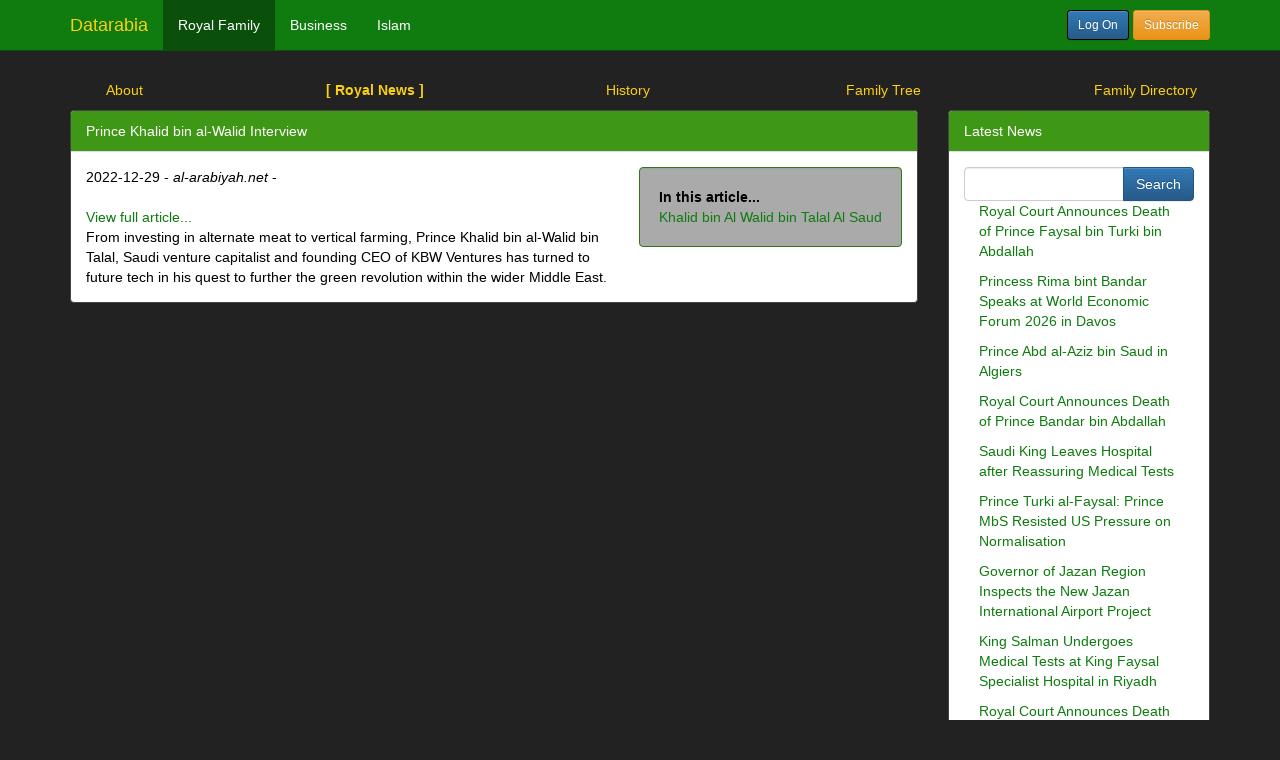

--- FILE ---
content_type: text/html;charset=UTF-8
request_url: https://datarabia.com/royals/viewArticle.do?id=127273
body_size: 9186
content:













<!DOCTYPE html>
<html>











<link href="/css/bootstrap.css" rel="stylesheet">
<link href="/css/basic.css" rel="stylesheet">
<script type="text/javascript" src="/js/basic.js"></script>
<title>Royal News</title>
</HEAD>
<body>











<nav class="navbar navbar-fixed-top navbar-inverse" role="navigation">
  <div class="container">
    <!-- Brand and toggle get grouped for better mobile display -->
    <div class="navbar-header">
      <button type="button" class="navbar-toggle" data-toggle="collapse"
        data-target=".navbar-ex1-collapse">
        <span class="sr-only">Toggle navigation</span> <span
          class="icon-bar"></span> <span class="icon-bar"></span> <span
          class="icon-bar"></span>
      </button>
      <a class="navbar-brand" href="/">Datarabia</a>
    </div>
    <!-- Collect the nav links, forms, and other content for toggling -->
    <div class="collapse navbar-collapse navbar-ex1-collapse">
      <ul class="nav navbar-nav">
        












  
  
    
    <li class="active"><a href="/royals/home.do;jsessionid=A11EA65A3D876F5E356DB6EDA3D1D85F">Royal Family</a></li>
    
  
    
    <li><a href="/biz/home.do;jsessionid=A11EA65A3D876F5E356DB6EDA3D1D85F">Business</a></li>
    
  
    
    <li><a href="/islam/home.do;jsessionid=A11EA65A3D876F5E356DB6EDA3D1D85F">Islam</a></li>
    
  




      </ul>
      <ul class="nav navbar-nav navbar-right">
        
        
          <a class="btn btn-primary btn-sm navbar-btn" style="margin-left:15px" href="/logon.do;jsessionid=A11EA65A3D876F5E356DB6EDA3D1D85F">Log On</a>
        
        
       <a class="btn btn-warning btn-sm navbar-btn" style="margin-right:15px" href="/subscribe.do;jsessionid=A11EA65A3D876F5E356DB6EDA3D1D85F">Subscribe</a>
        </ul>
    </div>
    <!-- /.navbar-collapse -->
  </div>
</nav>





  <div class="page-header"></div>
  












<ul class="nav nav-pills nav-justified">


 <li><a href="/royals/home.do;jsessionid=A11EA65A3D876F5E356DB6EDA3D1D85F" title="About" >About</a></li>



    
    <li class="active"><a href="/royals/news.do;jsessionid=A11EA65A3D876F5E356DB6EDA3D1D85F?ptype=1" title="Royal News" >[ Royal News ]</a></li>



 <li><a href="/royals/history.do;jsessionid=A11EA65A3D876F5E356DB6EDA3D1D85F" title="History" >History</a></li>



 <li><a href="/royals/familytree.do;jsessionid=A11EA65A3D876F5E356DB6EDA3D1D85F" title="Family Tree" >Family Tree</a></li>



 <li><a href="/royals/searchPerson.do;jsessionid=A11EA65A3D876F5E356DB6EDA3D1D85F?ptype=1" title="Family Directory" >Family Directory</a></li>


</ul>


  <div class="container">
    <div class="row">
      <div class="col-xs-12 col-sm-12 col-md-9 col-lg-9">
        


























<div class="panel panel-default">
<div class="panel-heading">
Prince Khalid bin al-Walid Interview
</div>
<div class="panel-body">

<div class="well pull-right" style="margin-left:10px;background-color: #aaa">
      <b>In this article...</b><br />
					
						<a href="viewBio.do?id=179470"> Khalid bin Al Walid bin Talal Al Saud </a><br />
							
							
</div>					
          
			
      
		
		2022-12-29 - <i>al-arabiyah.net</i> - &nbsp;<br /><br /><a
			href="javascript:spawnold('https://english.alarabiya.net/News/gulf/2022/12/29/Exclusive-Prince-Khaled-bin-Alwaleed-on-impact-investing-Gulf-talent-and-NEOM')">View full article...</a>

<br />
From investing in alternate meat to vertical farming, Prince Khalid bin al-Walid bin Talal, Saudi venture capitalist and founding CEO of KBW Ventures has turned to future tech in his quest to further the green revolution within the wider Middle East.

</div>
</div>






      </div>
      <div class="col-xs-12 col-sm-12 col-md-3 col-lg-3">
        











<div class="panel panel-default">
          <div class="panel-heading">
            Latest News
          </div>
  <div class="panel-body">
    
        










<form action="searchNews.do" method="get">
<div class="input-group">
<input type="text" name="text"
			class="form-control" />
      <span class="input-group-btn">
		<input type="submit" name="submit" value="Search" onclick="choosePath(this.form);" class="btn btn-primary"> </span>   </div>
    
    <input type="hidden" name="referurl" /> <input type="hidden"
			name="ptype" value="0"> <input type="hidden"
			name="nCount" value="1000" />
</form>



<div style="padding-left:15px;padding-right:15px">
	
		<p><a href="/;jsessionid=A11EA65A3D876F5E356DB6EDA3D1D85F

royals/




viewArticle.do?id=128255">
		Royal Court Announces Death of Prince Faysal bin Turki bin Abdallah</a></p>
	
		<p><a href="/;jsessionid=A11EA65A3D876F5E356DB6EDA3D1D85F

royals/




viewArticle.do?id=128254">
		Princess Rima bint Bandar Speaks at World Economic Forum 2026 in Davos</a></p>
	
		<p><a href="/;jsessionid=A11EA65A3D876F5E356DB6EDA3D1D85F

royals/




viewArticle.do?id=128252">
		Prince Abd al-Aziz bin Saud in Algiers</a></p>
	
		<p><a href="/;jsessionid=A11EA65A3D876F5E356DB6EDA3D1D85F

royals/




viewArticle.do?id=128251">
		Royal Court Announces Death of Prince Bandar bin Abdallah</a></p>
	
		<p><a href="/;jsessionid=A11EA65A3D876F5E356DB6EDA3D1D85F

royals/




viewArticle.do?id=128250">
		Saudi King Leaves Hospital after Reassuring Medical Tests</a></p>
	
		<p><a href="/;jsessionid=A11EA65A3D876F5E356DB6EDA3D1D85F

royals/




viewArticle.do?id=128249">
		Prince Turki al-Faysal: Prince MbS Resisted US Pressure on Normalisation</a></p>
	
		<p><a href="/;jsessionid=A11EA65A3D876F5E356DB6EDA3D1D85F

royals/




viewArticle.do?id=128248">
		Governor of Jazan Region Inspects the New Jazan International Airport Project</a></p>
	
		<p><a href="/;jsessionid=A11EA65A3D876F5E356DB6EDA3D1D85F

royals/




viewArticle.do?id=128247">
		King Salman Undergoes Medical Tests at King Faysal Specialist Hospital in Riyadh</a></p>
	
		<p><a href="/;jsessionid=A11EA65A3D876F5E356DB6EDA3D1D85F

royals/




viewArticle.do?id=128246">
		Royal Court Announces Death of Princess Hind bint Saud</a></p>
	
		<p><a href="/;jsessionid=A11EA65A3D876F5E356DB6EDA3D1D85F

royals/




viewArticle.do?id=128244">
		Jazan Region Governor Launches Jaydana Beach Events under Jazan Festival 2026</a></p>
	
		<p><a href="/;jsessionid=A11EA65A3D876F5E356DB6EDA3D1D85F

royals/




viewArticle.do?id=128243">
		Sport Minister Opens AFC U23 Asian Cup Saudi Arabia 2026 in Jiddah</a></p>
	
		<p><a href="/;jsessionid=A11EA65A3D876F5E356DB6EDA3D1D85F

royals/




viewArticle.do?id=128242">
		Foreign Minister Arrives in Washington on Official Visit</a></p>
	
		<p><a href="/;jsessionid=A11EA65A3D876F5E356DB6EDA3D1D85F

royals/




viewArticle.do?id=128241">
		Saudi FM Meets Egypt&#039;s President al-Sisi in Cairo</a></p>
	
		<p><a href="/;jsessionid=A11EA65A3D876F5E356DB6EDA3D1D85F

royals/




viewArticle.do?id=128240">
		Prince Saud bin Nayif Unveils Developments Worth $264mn in al-Ahsa</a></p>
	
		<p><a href="/;jsessionid=A11EA65A3D876F5E356DB6EDA3D1D85F

royals/




viewArticle.do?id=128239">
		Opening Ceremony of Six Flags Qiddiya City Held Under the Patronage of Riyadh Governor</a></p>
	
		<p><a href="/;jsessionid=A11EA65A3D876F5E356DB6EDA3D1D85F

royals/




viewArticle.do?id=128238">
		Princess Sarah bint Bandar Inspects Date Factories in Madinah</a></p>
	
		<p><a href="/;jsessionid=A11EA65A3D876F5E356DB6EDA3D1D85F

royals/




viewArticle.do?id=128237">
		Eastern Region Governor Inaugurates &#039;Global City Dammam&#039; as Premier Investment and Tourism Destination</a></p>
	
		<p><a href="/;jsessionid=A11EA65A3D876F5E356DB6EDA3D1D85F

royals/




viewArticle.do?id=128236">
		Prince Faysal bin Farhan Chairs First Meeting of Prince Saud al-Faysal Institute board</a></p>
	
		<p><a href="/;jsessionid=A11EA65A3D876F5E356DB6EDA3D1D85F

royals/




viewArticle.do?id=128235">
		Kings&#039; and Princes&#039; Cups Festival Kicks Off</a></p>
	
		<p><a href="/;jsessionid=A11EA65A3D876F5E356DB6EDA3D1D85F

royals/




viewArticle.do?id=128234">
		Princess Sarah bint Bandar Visits Madinah Development Projects</a></p>
	
</div>


<script>
function choosePath(form){
form.referurl.value="/royals/searchNews.do";
if (form.ptype.value=='2') {
form.referurl.value="/biz/searchNews.do";
}
if (form.ptype.value=='3') {
form.referurl.value="/islam/searchNews.do";
}
form.submit();
}

</script>



       
  </div>
  </div>




      </div>
</div>
</div>
<footer class="">
      <div class="container">
        <div class="row">
          <div class="col-sm-12 col-lg-12 ">
            <div style="bottom: 0; width: 100%;">
        <h6><span style="color: #666"><script>
document.write('&copy; 2006-' + new Date().getFullYear() + ' Online Bios Inc.');</script></span></h6>
</div>






          </div>
        </div>
      </div>
   
  </footer>
</body>
<script src="/js/jquery.js" type="text/javascript"></script>
<script src="/js/bootstrap.min.js"></script>

</html>
